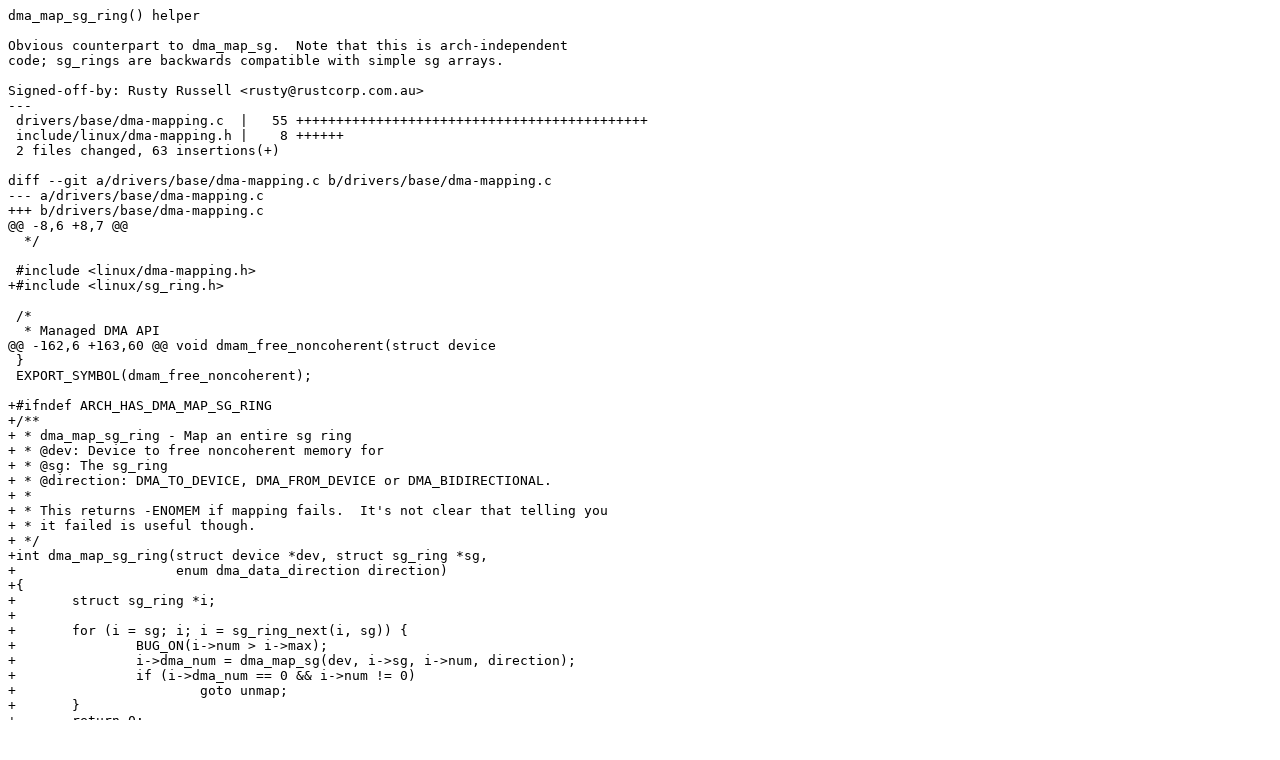

--- FILE ---
content_type: text/x-diff
request_url: https://ozlabs.org/~rusty/kernel/rr-2008-01-08-1/sg_ring:dma_map_sg_ring.patch
body_size: 2808
content:
dma_map_sg_ring() helper

Obvious counterpart to dma_map_sg.  Note that this is arch-independent
code; sg_rings are backwards compatible with simple sg arrays.

Signed-off-by: Rusty Russell <rusty@rustcorp.com.au>
---
 drivers/base/dma-mapping.c  |   55 ++++++++++++++++++++++++++++++++++++++++++++
 include/linux/dma-mapping.h |    8 ++++++
 2 files changed, 63 insertions(+)

diff --git a/drivers/base/dma-mapping.c b/drivers/base/dma-mapping.c
--- a/drivers/base/dma-mapping.c
+++ b/drivers/base/dma-mapping.c
@@ -8,6 +8,7 @@
  */
 
 #include <linux/dma-mapping.h>
+#include <linux/sg_ring.h>
 
 /*
  * Managed DMA API
@@ -162,6 +163,60 @@ void dmam_free_noncoherent(struct device
 }
 EXPORT_SYMBOL(dmam_free_noncoherent);
 
+#ifndef ARCH_HAS_DMA_MAP_SG_RING
+/**
+ * dma_map_sg_ring - Map an entire sg ring
+ * @dev: Device to free noncoherent memory for
+ * @sg: The sg_ring
+ * @direction: DMA_TO_DEVICE, DMA_FROM_DEVICE or DMA_BIDIRECTIONAL.
+ *
+ * This returns -ENOMEM if mapping fails.  It's not clear that telling you
+ * it failed is useful though.
+ */
+int dma_map_sg_ring(struct device *dev, struct sg_ring *sg,
+		     enum dma_data_direction direction)
+{
+	struct sg_ring *i;
+
+	for (i = sg; i; i = sg_ring_next(i, sg)) {
+		BUG_ON(i->num > i->max);
+		i->dma_num = dma_map_sg(dev, i->sg, i->num, direction);
+		if (i->dma_num == 0 && i->num != 0)
+			goto unmap;
+	}
+	return 0;
+
+unmap:
+	while (sg) {
+		dma_unmap_sg(dev, sg->sg, sg->dma_num, direction);
+		sg = sg_ring_next(sg, i);
+	}
+	return -ENOMEM;
+
+}
+EXPORT_SYMBOL(dma_map_sg_ring);
+
+/**
+ * dma_unmap_sg_ring - Unmap an entire sg ring
+ * @dev: Device to free noncoherent memory for
+ * @sg: The sg_ring
+ * @direction: DMA_TO_DEVICE, DMA_FROM_DEVICE or DMA_BIDIRECTIONAL.
+ *
+ * Call after dma_map_sg_ring() succeeds.
+ */
+void dma_unmap_sg_ring(struct device *dev, struct sg_ring *sg,
+		       enum dma_data_direction direction)
+{
+	struct sg_ring *i;
+
+	for (i = sg; i; i = sg_ring_next(i, sg)) {
+		BUG_ON(i->dma_num > i->max);
+		dma_unmap_sg(dev, i->sg, i->dma_num, direction);
+	}
+}
+EXPORT_SYMBOL(dma_unmap_sg_ring);
+#endif /* !ARCH_HAS_DMA_MAP_SG_RING */
+
 #ifdef ARCH_HAS_DMA_DECLARE_COHERENT_MEMORY
 
 static void dmam_coherent_decl_release(struct device *dev, void *res)
diff --git a/include/linux/dma-mapping.h b/include/linux/dma-mapping.h
--- a/include/linux/dma-mapping.h
+++ b/include/linux/dma-mapping.h
@@ -87,6 +87,14 @@ dma_mark_declared_memory_occupied(struct
 }
 #endif
 
+#ifndef ARCH_HAS_DMA_MAP_SG_RING
+struct sg_ring;
+extern int dma_map_sg_ring(struct device *dev, struct sg_ring *sg,
+			   enum dma_data_direction direction);
+extern void dma_unmap_sg_ring(struct device *dev, struct sg_ring *sg,
+			      enum dma_data_direction direction);
+#endif
+
 /*
  * Managed DMA API
  */
